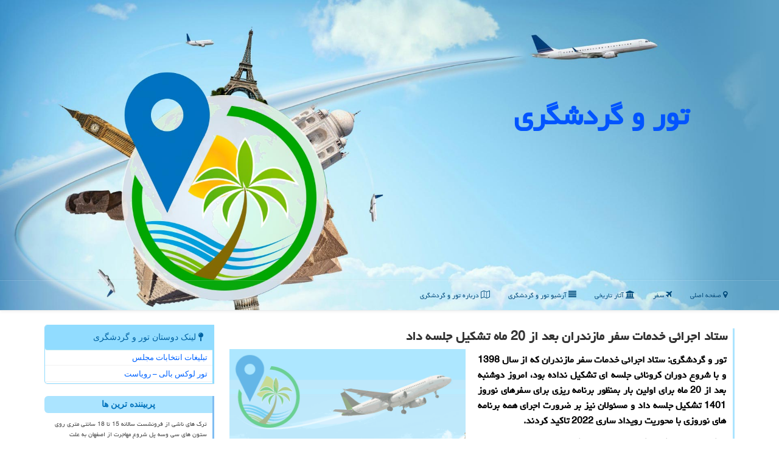

--- FILE ---
content_type: text/html; charset=utf-8
request_url: https://www.ttma.ir/news11232/%D8%B3%D8%AA%D8%A7%D8%AF-%D8%A7%D8%AC%D8%B1%D8%A7%D8%A6%DB%8C-%D8%AE%D8%AF%D9%85%D8%A7%D8%AA-%D8%B3%D9%81%D8%B1-%D9%85%D8%A7%D8%B2%D9%86%D8%AF%D8%B1%D8%A7%D9%86-%D8%A8%D8%B9%D8%AF-%D8%A7%D8%B2-20-%D9%85%D8%A7%D9%87-%D8%AA%D8%B4%DA%A9%DB%8C%D9%84-%D8%AC%D9%84%D8%B3%D9%87-%D8%AF%D8%A7%D8%AF
body_size: 19414
content:


<!DOCTYPE html>

<html xmlns="https://www.w3.org/1999/xhtml" dir="rtl" lang="fa">
<head><meta charset="utf-8" /><meta http-equiv="X-UA-Compatible" content="IE=edge" /><meta name="viewport" content="width=device-width, initial-scale=1" /><meta http-equiv="X-UA-Compatible" content="IE=edge" /><meta property="og:site_name" content="تور و گردشگری" /><meta name="twitter:card" content="summary_large_image" /><meta name="twitter:site" content="تور و گردشگری" /><title>
	ستاد اجرائی خدمات سفر مازندران بعد از 20 ماه تشکیل جلسه داد
</title><link href="/css/ttma.css" rel="stylesheet" />
<link rel="apple-touch-icon" sizes="57x57" href="/apple-icon-57x57.png" /><link rel="apple-touch-icon" sizes="60x60" href="/apple-icon-60x60.png" /><link rel="apple-touch-icon" sizes="72x72" href="/apple-icon-72x72.png" /><link rel="apple-touch-icon" sizes="76x76" href="/apple-icon-76x76.png" /><link rel="apple-touch-icon" sizes="114x114" href="/apple-icon-114x114.png" /><link rel="apple-touch-icon" sizes="120x120" href="/apple-icon-120x120.png" /><link rel="apple-touch-icon" sizes="144x144" href="/apple-icon-144x144.png" /><link rel="apple-touch-icon" sizes="152x152" href="/apple-icon-152x152.png" /><link rel="apple-touch-icon" sizes="180x180" href="/apple-icon-180x180.png" /><link rel="icon" type="image/png" sizes="192x192" href="/android-icon-192x192.png" /><link rel="icon" type="image/png" sizes="32x32" href="/favicon-32x32.png" /><link rel="icon" type="image/png" sizes="96x96" href="/favicon-96x96.png" /><link rel="icon" type="image/png" sizes="16x16" href="/favicon-16x16.png" /><link rel="manifest" href="/manifest.json" /><meta name="msapplication-TileColor" content="#b8e456" /><meta name="msapplication-TileImage" content="/ms-icon-144x144.png" /><meta name="theme-color" content="#b8e456" /><meta name="robots" content="index, follow, max-snippet:-1, max-image-preview:large, max-video-preview:-1" /><meta property="og:locale" content="fa_IR" /><link rel="canonical" href="https://www.ttma.ir/news11232/ستاد-اجرائی-خدمات-سفر-مازندران-بعد-از-20-ماه-تشکیل-جلسه-داد" /><meta property="og:url" content="https://www.ttma.ir/news11232/ستاد-اجرائی-خدمات-سفر-مازندران-بعد-از-20-ماه-تشکیل-جلسه-داد" /><meta property="og:image" content="https://www.ttma.ir/images/News/14002/None_Big.png" /><meta property="og:title" content="ستاد اجرائی خدمات سفر مازندران بعد از 20 ماه تشکیل جلسه داد" /><meta property="og:description" content="تور و گردشگری: ستاد اجرائی خدمات سفر مازندران که از سال 1398 و با شروع دوران کرونائی جلسه ای تشکیل نداده بود، امروز دوشنبه بعد از 20 ماه برای اولین بار بمنظور برنامه ریزی برای سفرهای نوروز 1401 تشکیل جلسه داد و مسئولان نیز بر ضرورت اجرای همه برنامه های نوروزی با محوریت رویداد ساری 2022 تاکید کردند. : #تور_و_گردشگری , #تاریخی, #جاذبه, #خدمات, #دستگاه" /><meta property="og:type" content="website" /><meta name="twitter:url" content="https://www.ttma.ir/news11232/ستاد-اجرائی-خدمات-سفر-مازندران-بعد-از-20-ماه-تشکیل-جلسه-داد" /><meta name="twitter:title" content="ستاد اجرائی خدمات سفر مازندران بعد از 20 ماه تشکیل جلسه داد" /><meta name="twitter:description" content="تور و گردشگری: ستاد اجرائی خدمات سفر مازندران که از سال 1398 و با شروع دوران کرونائی جلسه ای تشکیل نداده بود، امروز د... : #تور_و_گردشگری , #تاریخی, #جاذبه, #خدمات, #دستگاه" /><meta name="twitter:image" content="https://www.ttma.ir/images/News/14002/None_Big.png" /><meta name="description" content="تور و گردشگری: ستاد اجرائی خدمات سفر مازندران که از سال 1398 و با شروع دوران کرونائی جلسه ای تشکیل نداده بود، امروز دوشنبه بعد از 20 ماه برای اولین بار بمنظور برنامه ریزی برای سفرهای نوروز 1401 تشکیل جلسه داد و مسئولان نیز بر ضرورت اجرای همه برنامه های نوروزی با محوریت رویداد ساری 2022 تاکید کردند. | تور و گردشگری | ttma.ir" /><meta name="keywords" content="ستاد اجرائی خدمات سفر مازندران بعد از 20 ماه تشکیل جلسه داد, ستاد, اجرائی, خدمات, سفر, مازندران, بعد, از, 20, ماه, تشکیل, جلسه, داد, تاریخی, جاذبه, خدمات, دستگاه, تور و گردشگری, ttma.ir" /></head>
<body>
    <form method="post" action="./ستاد-اجرائی-خدمات-سفر-مازندران-بعد-از-20-ماه-تشکیل-جلسه-داد" id="form1">
<div class="aspNetHidden">
<input type="hidden" name="__EVENTTARGET" id="__EVENTTARGET" value="" />
<input type="hidden" name="__EVENTARGUMENT" id="__EVENTARGUMENT" value="" />

</div>

<script type="text/javascript">
//<![CDATA[
var theForm = document.forms['form1'];
if (!theForm) {
    theForm = document.form1;
}
function __doPostBack(eventTarget, eventArgument) {
    if (!theForm.onsubmit || (theForm.onsubmit() != false)) {
        theForm.__EVENTTARGET.value = eventTarget;
        theForm.__EVENTARGUMENT.value = eventArgument;
        theForm.submit();
    }
}
//]]>
</script>


<script src="/WebResource.axd?d=pynGkmcFUV13He1Qd6_TZHBeE4LEU3zFv-smSWTbUOdFIuMBtgUOX2h4GxY48AQwc2AuszNOfW7vo6XIs8gawg2&amp;t=638901897720898773" type="text/javascript"></script>


<script src="/ScriptResource.axd?d=D9drwtSJ4hBA6O8UhT6CQjk1jX1zoPz9G-X12WGObL0ZwhfByy_orwH2605UWwb5DZdbmp_hKrCOCTmz1A5jh0dO80IuE26yMO7qMpm2yorb7S6oURBxzAytkYJqK3_-5-Q5Wvh333iWqWqQllj3OpKl8uR-yP-pE5LTDu3_DYQ1&amp;t=32e5dfca" type="text/javascript"></script>
<script type="text/javascript">
//<![CDATA[
if (typeof(Sys) === 'undefined') throw new Error('ASP.NET Ajax client-side framework failed to load.');
//]]>
</script>

<script src="/ScriptResource.axd?d=JnUc-DEDOM5KzzVKtsL1tWXdJ6Jp3zTy5pktnix1zafY1_UI_U0eertuA9-LGuX0qjPhEVABTjKX_CwFDzFqsFB1eDpYR8oGf_ACpB_5icfMQ04NBFZSloMHg5GmS9pH-VXL08WtJpVIbW-GtLdtqIJOXFopIShpqcy7vuLKAW3W7M1Uk-kOTR3sNyKTRN790&amp;t=32e5dfca" type="text/javascript"></script>
        
        
        
        
        
    <div class="site-head">
        <a href="/" title="تور و گردشگری"><img alt="تور و گردشگری" class="hidden-xs ttmaTOP" src="/images/ttma-1.jpg" /><b class="ttmaB hidden-xs">تور و گردشگری</b></a>
        <div class="container hidden visible-xs">
            <div class="row">
                <div class="col-xs-12">
        <img src="/images/ttma-mainlogo.png" class="img-responsive" />
        <b id="WebsiteTitle"><a href='/'>تور و گردشگری</a></b>
                </div>
            </div>
        </div>
    </div>
<nav class="navbar navbar-default">
      <button type="button" class="navbar-toggle collapsed" data-toggle="collapse" data-target="#mobmenuc" aria-expanded="false">
        <span class="sr-only">منو</span>
        <i class="fa fa-bars"></i>
      </button>
    <div id="mobmenuc" class="collapse navbar-collapse container">
      <ul id="aSiteMenu" class="nav navbar-nav"><li><a href="/" ><i class="fa fa-map-marker"></i> صفحه اصلی</a></li><li><a href="/tag/سفر"><i class="fa fa-plane"></i> سفر</a></li><li><a href="/tag/آثار-تاریخی"><i class="fa fa-university"></i> آثار تاریخی</a></li><li><a href="/new"><i class="fa fa-align-justify"></i> آرشیو تور و گردشگری</a></li><li><a href="/about"><i class="fa fa-map-o"></i> درباره تور و گردشگری</a></li></ul>
    </div>
</nav>
        <div class="container">
            

    <div class="col-lg-9 col-md-8 col-sm-7 p3">
        <article class="divnewscontr" itemscope="" itemtype="https://schema.org/NewsArticle">
        <span id="ContentPlaceHolder1_lblPreTitle" itemprop="alternativeHeadline"></span>
        <h1 id="ContentPlaceHolder1_newsheadline" class="newsheadline" itemprop="name">ستاد اجرائی خدمات سفر مازندران بعد از 20 ماه تشکیل جلسه داد</h1>
        <img src="/images/News/14002/None_Big.png" id="ContentPlaceHolder1_imgNews" itemprop="image" alt="ستاد اجرائی خدمات سفر مازندران بعد از 20 ماه تشکیل جلسه داد" title="ستاد اجرائی خدمات سفر مازندران بعد از 20 ماه تشکیل جلسه داد" class="img-responsive col-sm-6 col-xs-12 pull-left" />
        <p id="ContentPlaceHolder1_descriptionNews" itemprop="description" class="col-sm-6 col-xs-12 text-justify p5 descriptionNews">تور و گردشگری: ستاد اجرائی خدمات سفر مازندران که از سال 1398 و با شروع دوران کرونائی جلسه ای تشکیل نداده بود، امروز دوشنبه بعد از 20 ماه برای اولین بار بمنظور برنامه ریزی برای سفرهای نوروز 1401 تشکیل جلسه داد و مسئولان نیز بر ضرورت اجرای همه برنامه های نوروزی با محوریت رویداد ساری 2022 تاکید کردند.</p>
        <br />
        <span id="ContentPlaceHolder1_articleBody" itemprop="articleBody" class="divfulldesc">به گزارش تور و گردشگری به نقل از خبرگزاری ایرنا، اولین جلسه ستاد اجرائی <a href='https://www.ttma.ir/tag/خدمات'>خدمات</a> <a href='https://www.ttma.ir/tag/سفر'>سفر</a> مازندران در سالن کنفرانس اداره کل میراث فرهنگی، گردشگری و صنایع دستی انجام شد تا باتوجه به مهار نسبی کرونا در جامعه بواسطه واکسیناسیون سراسری، برنامه ریزی ها برای سفرهای نوروزی به مازندران بعد از دو سال وقفه و تعلیق باردیگر از سر گرفته شود.<br/> شیوع کرونا از روزهای آخر بهمن ۱۳۹۸ همه برنامه های روتین سفر به ویژه در تعطیلات نوروزی را منحل و معلق کرده بود. به همین دلیل نیز عمده کوشش های انجام شده برای نوروز ۱۳۹۹ و ۱۴۰۰ برنامه ریزی با هدف پیش گیری از سفرهای نوروزی به ویژه به مازندران بود که باتوجه به میل بالای سفرها به این استان حدودا ناکام ماند، اما با تشکیل اولین جلسه ستاد اجرائی خدمات سفر مازندران گردشگری در مازندران به شرایط قبل از کرونا نزدیک می شود و بنظر می رسد که دستگاهها در نوروز ۱۴۰۱ بر خلاف دو نوروز پیشین باید برای پذیرایی از <a href='https://www.ttma.ir/tag/گردشگران'>گردشگران</a> آماده فعالیت شوند.<br/>  قرار داشتن این تعطیلات نوروزی در سال ۲۰۲۲ میلادی که مازندران و ساری میزبان پایتختی گردشگری کشورهای عضو اکو است نیز اهمیت این برنامه ریزی ها را بیشتر کرده است، بطوریکه مدیرکل میراث فرهنگی، گردشگری و صنایع دستی مازندران امروز اعلام نمود که همه برنامه های مربوط به پذیرایی از مسافران نوروزی در نوروز ۱۴۰۱ باید با محوریت رویداد ساری ۲۰۲۲ تدوین و اجرا شود.<br/> مدیرکل میراث فرهنگی مازندران همین طور بر ضرورت مشارکت همه <a href='https://www.ttma.ir/tag/دستگاه'>دستگاه</a> های اجرائی در برنامه های نوروز ۱۴۰۱ استان با محوریت رویداد ساری ۲۰۲۲ اصرار کرد.<br/> سیف الله فرزانه اظهار نمود: برگزاری این جلسه پس از ۲۰ ماه می تواند اشتیاق گردشگران را افزایش دهد. امیدواریم این بیماری بطور کامل از بین برود و مردم شاهد سفر امنی در سال ۱۴۰۱ باشند.<br/> وی اضافه کرد: اشتیاق سفر به استان مازندران بسیار بالاست. بنا بر این باید ظرفیت اقامت و پذیرایی در مازندران افزایش یابد و برنامه ریزی نماییم تا سفر خوبی را برای گردشگران رقم بزنیم.<br/> سرپرست معاونت سیاسی، امنیتی و اجتماعی استانداری مازندران هم در این نشست با اشاره به <a href='https://www.ttma.ir/tag/جاذبه'>جاذبه</a> های بی شمار تاریخی و تفریحی مازندران، اظهار داشت: مازندران به سبب مواهب طبیعی تاریخی مهم ترین مقصد سفر داخلی است، اما متأسفانه به سبب بیماری کرونا شاهد کاهش رونق گردشگری بودیم.<br/> علی شیرازی با تاکید بر ضرورت توجه به ادامه رعایت پروتکلهای بهداشتی اضافه کرد: آمادگی استان برای پذیرایی از گردشگران منوط به تعامل و همکاری تمامی دستگاه های اجرائیست.<br/> او تصریح کرد: گردشگری یکی از اولویت های مهم استان است و رویداد ۲۰۲۲ باید جایگاه واقعی استان را نشان دهد.<br/> محمد محمدی تاکامی مدیرکل دفتر امور شهری و شوراها استانداری مازندران نیز در این نشست با اشاره به اهمیت نظافت شهری در استان و دستور استاندار دراین زمینه، اظهار داشت: با همکاری دستگاهها، انجمن ها، بسیج مردمی و هلال احمر اقدامات خوبی صورت گرفته است. طرح های شهرهای گردشگری نیازمند طرح های بالادستی و یک طرح جامع است تا با برنامه ریزی دقیق اجرا شود.<br/> در ادامه جلسه نیز نمایندگان کمیته های ستاد اجرائی خدمات سفر استان گزارشی از آخرین اقدامات و آمادگی دستگاه مرتبط را ارائه کردند.<br/> </html<br/><br/><br /><b> منبع: <a  rel="author" href="https://www.ttma.ir">تور و گردشگری</a></b><br /><br /></span>
        
                    <meta content="https://www.ttma.ir/news11232/ستاد-اجرائی-خدمات-سفر-مازندران-بعد-از-20-ماه-تشکیل-جلسه-داد">
                    <meta itemprop="image" content="https://www.ttma.ir/images/News/14002/None_Big.png">
                    <meta itemprop="author" content="تور و گردشگری">
<script type="application/ld+json">
{"@context": "https://schema.org/",
"@type": "CreativeWorkSeries",
"name": "ستاد اجرائی خدمات سفر مازندران بعد از 20 ماه تشکیل جلسه داد",
"aggregateRating": {
"@type": "AggregateRating",
"bestRating": "5","worstRating": "0",
"ratingValue": "5.0",
"ratingCount": "1183"}}
</script>
                    <div id="divnewsdetails">
                            <div class="col-sm-6 p5">
                                <i class="fa fa-calendar-plus-o" title="تاریخ انتشار"></i><span id="pubDate">1400/09/24</span>
                                <div class="divmid pltab">
                                    <i class="fa fa-clock-o" title="زمان انتشار"></i><span id="pubTime">16:34:53</span>
                                </div>
                            </div>
                            <div class="col-sm-3 col-xs-6 p5">
                                <i class="fa fa-star-o" title="امتیاز"></i><span id="ratingValue">5.0</span> / 5
                            </div>
                            <div class="col-sm-3 col-xs-6 p5">
                                <i class="fa fa-eye" title="بازدید"></i><span id="ratingCount">1183</span>
                            </div>
                        <div class="clearfix"></div>
                    </div>
            
            
            <span id="ContentPlaceHolder1_metaPublishdate"><meta itemprop="datePublished" content="2021-12-15"></span>
      <div id="divtags">
        <span id="ContentPlaceHolder1_lblTags"><i class='fa fa-tags'></i> تگهای خبر: <a href='/tag/تاریخی' target='_blank'>تاریخی</a> ,  <a href='/tag/جاذبه' target='_blank'>جاذبه</a> ,  <a href='/tag/خدمات' target='_blank'>خدمات</a> ,  <a href='/tag/دستگاه' target='_blank'>دستگاه</a></span>
            <script type="text/javascript">
//<![CDATA[
Sys.WebForms.PageRequestManager._initialize('ctl00$ContentPlaceHolder1$ScriptManager1', 'form1', ['tctl00$ContentPlaceHolder1$UpdatePanel2','ContentPlaceHolder1_UpdatePanel2','tctl00$ContentPlaceHolder1$UpdatePanel1','ContentPlaceHolder1_UpdatePanel1'], [], [], 90, 'ctl00');
//]]>
</script>

        </div>
            <div id="ContentPlaceHolder1_UpdateProgress2" style="display:none;">
	
                    <div class="divajax" title="چند لحظه صبر کنید"><i class="fa fa-spinner fa-lg fa-refresh"></i></div>
                
</div>
        <div id="ContentPlaceHolder1_UpdatePanel2">
	
                <div class="clearfix"></div>
                <div id="divdoyoulikeit">
                    <div class="col-sm-6 p5">
                    <div class="divmid"><i class="fa fa-hand-o-left"></i> این پست تور و گردشگری را می پسندید؟</div>
                    <div class="divmid pltabs">
                        <a id="ContentPlaceHolder1_IBLike" title="بله، می پسندم" class="btn btn-sm btn-success" href="javascript:__doPostBack(&#39;ctl00$ContentPlaceHolder1$IBLike&#39;,&#39;&#39;)"><i class="fa fa-check"></i></a></div>
                    <div class="divmid pltab">
                        <span id="ContentPlaceHolder1_lblScorePlus" title="یک نفر این مطلب را پسندیده است" class="fontsmaller cgray">(1)</span>
                    </div>
                    <div class="divmid">
                        <a id="ContentPlaceHolder1_IBDisLike" title="خیر، نمی پسندم" class="btn btn-sm btn-warning" href="javascript:__doPostBack(&#39;ctl00$ContentPlaceHolder1$IBDisLike&#39;,&#39;&#39;)"><i class="fa fa-times"></i></a></div>
                     <div class="divmid">
                        <span id="ContentPlaceHolder1_lblScoreMinus" title="هنوز شخصی به این مطلب رای منفی نداده است" class="fontsmaller cgray">(0)</span>
                    </div>
                    </div>
                    <div class="col-sm-6 p5 mshare text-left">
                        <a href="tg://msg?text=ستاد اجرائی خدمات سفر مازندران بعد از 20 ماه تشکیل جلسه داد  https://www.ttma.ir/news11232/%D8%B3%D8%AA%D8%A7%D8%AF-%D8%A7%D8%AC%D8%B1%D8%A7%D8%A6%DB%8C-%D8%AE%D8%AF%D9%85%D8%A7%D8%AA-%D8%B3%D9%81%D8%B1-%D9%85%D8%A7%D8%B2%D9%86%D8%AF%D8%B1%D8%A7%D9%86-%D8%A8%D8%B9%D8%AF-%D8%A7%D8%B2-20-%D9%85%D8%A7%D9%87-%D8%AA%D8%B4%DA%A9%DB%8C%D9%84-%D8%AC%D9%84%D8%B3%D9%87-%D8%AF%D8%A7%D8%AF" id="ContentPlaceHolder1_aae" class="maae" target="_blank" rel="nofollow" title="اشتراک این مطلب در تلگرام"><span class="fa-stack"><i class="fa fa-circle fa-stack-2x clgray"></i><i class="fa fa-paper-plane-o fa-stack-1x cwhite"></i></span></a>
                        <a href="https://www.facebook.com/sharer.php?u=https://www.ttma.ir/news11232/%D8%B3%D8%AA%D8%A7%D8%AF-%D8%A7%D8%AC%D8%B1%D8%A7%D8%A6%DB%8C-%D8%AE%D8%AF%D9%85%D8%A7%D8%AA-%D8%B3%D9%81%D8%B1-%D9%85%D8%A7%D8%B2%D9%86%D8%AF%D8%B1%D8%A7%D9%86-%D8%A8%D8%B9%D8%AF-%D8%A7%D8%B2-20-%D9%85%D8%A7%D9%87-%D8%AA%D8%B4%DA%A9%DB%8C%D9%84-%D8%AC%D9%84%D8%B3%D9%87-%D8%AF%D8%A7%D8%AF" id="ContentPlaceHolder1_aaf" class="maaf" target="_blank" rel="nofollow" title="اشتراک این مطلب در فیسبوک"><span class="fa-stack"><i class="fa fa-circle fa-stack-2x clgray"></i><i class="fa fa-facebook-f fa-stack-1x cwhite"></i></span></a>
                        <a href="https://twitter.com/share?url=https://www.ttma.ir/news11232/%D8%B3%D8%AA%D8%A7%D8%AF-%D8%A7%D8%AC%D8%B1%D8%A7%D8%A6%DB%8C-%D8%AE%D8%AF%D9%85%D8%A7%D8%AA-%D8%B3%D9%81%D8%B1-%D9%85%D8%A7%D8%B2%D9%86%D8%AF%D8%B1%D8%A7%D9%86-%D8%A8%D8%B9%D8%AF-%D8%A7%D8%B2-20-%D9%85%D8%A7%D9%87-%D8%AA%D8%B4%DA%A9%DB%8C%D9%84-%D8%AC%D9%84%D8%B3%D9%87-%D8%AF%D8%A7%D8%AF&text=ستاد اجرائی خدمات سفر مازندران بعد از 20 ماه تشکیل جلسه داد" id="ContentPlaceHolder1_aat" class="maat" target="_blank" rel="nofollow" title="اشتراک این مطلب در ایکس X"><span class="fa-stack"><i class="fa fa-circle fa-stack-2x clgray"></i><i class="fa fa-stack-1x cwhite">X</i></span></a>
                        <a href="https://pinterest.com/pin/create/link/?url=https://www.ttma.ir/news11232/%D8%B3%D8%AA%D8%A7%D8%AF-%D8%A7%D8%AC%D8%B1%D8%A7%D8%A6%DB%8C-%D8%AE%D8%AF%D9%85%D8%A7%D8%AA-%D8%B3%D9%81%D8%B1-%D9%85%D8%A7%D8%B2%D9%86%D8%AF%D8%B1%D8%A7%D9%86-%D8%A8%D8%B9%D8%AF-%D8%A7%D8%B2-20-%D9%85%D8%A7%D9%87-%D8%AA%D8%B4%DA%A9%DB%8C%D9%84-%D8%AC%D9%84%D8%B3%D9%87-%D8%AF%D8%A7%D8%AF" id="ContentPlaceHolder1_aag" class="maag" target="_blank" rel="nofollow" title="اشتراک این مطلب در پینترست"><span class="fa-stack"><i class="fa fa-circle fa-stack-2x clgray"></i><i class="fa fa-pinterest-p fa-stack-1x cwhite"></i></span></a>
                        <a href="https://www.linkedin.com/shareArticle?mini=true&url=https://www.ttma.ir/news11232/%D8%B3%D8%AA%D8%A7%D8%AF-%D8%A7%D8%AC%D8%B1%D8%A7%D8%A6%DB%8C-%D8%AE%D8%AF%D9%85%D8%A7%D8%AA-%D8%B3%D9%81%D8%B1-%D9%85%D8%A7%D8%B2%D9%86%D8%AF%D8%B1%D8%A7%D9%86-%D8%A8%D8%B9%D8%AF-%D8%A7%D8%B2-20-%D9%85%D8%A7%D9%87-%D8%AA%D8%B4%DA%A9%DB%8C%D9%84-%D8%AC%D9%84%D8%B3%D9%87-%D8%AF%D8%A7%D8%AF&title=ستاد اجرائی خدمات سفر مازندران بعد از 20 ماه تشکیل جلسه داد" id="ContentPlaceHolder1_aac" class="maac" target="_blank" rel="nofollow" title="اشتراک این مطلب در لینکدین"><span class="fa-stack"><i class="fa fa-circle fa-stack-2x clgray"></i><i class="fa fa-linkedin fa-stack-1x cwhite"></i></span></a>
                        <a href="/rss/" id="ContentPlaceHolder1_aar" class="maar" target="_blank" title="اشتراک مطالب به وسیله فید rss"><span class="fa-stack"><i class="fa fa-circle fa-stack-2x clgray"></i><i class="fa fa-rss fa-stack-1x cwhite"></i></span></a>
                    </div>
               </div>
                <div class="clearfix"></div>
                <br />
                
                
                    
            
</div>
       <div class="newsothertitles">
            <span class="glyphicon glyphicon-time"></span> تازه ترین مطالب مرتبط
        </div>
        <div class="hasA">
            
            <ul class="ulrelated">
                    <li><a href='/news21477/موزه-ها-امروز-و-فردا-برای-دانشجوها-و-اساتید-مجانی-است' title='1404/09/16  12:40:25' class="aothertitles">موزه ها امروز و فردا برای دانشجوها و اساتید مجانی است</a></li>
                
                    <li><a href='/news21453/روایت-ناگفته-های-اودلاجان' title='1404/09/12  10:39:53' class="aothertitles">روایت ناگفته های اودلاجان</a></li>
                
                    <li><a href='/news21446/چرا-یونسکو-در-مهار-آتش-هیرکانی-به-ایران-کمک-نکرد' title='1404/09/11  15:27:38' class="aothertitles">چرا یونسکو در مهار آتش هیرکانی به ایران کمک نکرد؟</a></li>
                
                    <li><a href='/news21429/درگذشت-2-هنرمند-خبری-از-مهران-مدیری-و-واکنش-به-توهین-به-خبرنگاران' title='1404/09/08  12:12:50' class="aothertitles">درگذشت 2 هنرمند، خبری از مهران مدیری و واکنش به توهین به خبرنگاران</a></li>
                </ul>
        </div>
       <div class="newsothertitles">
            <i class="fa fa-comments-o"></i> نظرات بینندگان تور و گردشگری در مورد این مطلب
        </div>
            <div class="text-right p5">
                
                
            </div>
        <div id="divycommenttitle">
            <i class="fa fa-smile-o fa-lg"></i> لطفا شما هم <span class="hidden-xs">در مورد این مطلب</span> نظر دهید
        </div>
        <div class="clearfix"></div>
        <div id="divycomment">
            <div id="ContentPlaceHolder1_UpdatePanel1">
	
                <div class="col-sm-6 col-xs-12 p5">
                    <div class="input-group">
                        <div class="input-group-addon">
                            <i class="fa fa-user-circle-o"></i>
                        </div>
                        <input name="ctl00$ContentPlaceHolder1$txtName" type="text" id="ContentPlaceHolder1_txtName" class="form-control" placeholder="نام" />
                    </div>

                </div>
                <div class="col-sm-6 col-xs-12 p5">
                    <div class="input-group">
                        <div class="input-group-addon">
                            <i class="fa fa-at"></i>
                        </div>
                    <input name="ctl00$ContentPlaceHolder1$txtEmail" type="text" id="ContentPlaceHolder1_txtEmail" class="form-control" placeholder="ایمیل" />
                    </div>
                </div>
                <div class="clearfix"></div>
                <div class="col-xs-12 p5">
                    <div class="input-group">
                        <div class="input-group-addon">
                            <i class="fa fa-align-right"></i>
                        </div>
                    <textarea name="ctl00$ContentPlaceHolder1$txtMatn" rows="4" cols="20" id="ContentPlaceHolder1_txtMatn" class="form-control">
</textarea></div>
                    </div>

                <div class="clearfix"></div>
                    <div class="col-sm-3 col-xs-4 p5" title="سوال امنیتی برای تشخیص اینکه شما ربات نیستید">
                    <div class="input-group">
                        <div class="input-group-addon">
                            <i class="fa fa-question-circle-o"></i>
                        </div>
                    <input name="ctl00$ContentPlaceHolder1$txtCaptcha" type="text" maxlength="2" id="ContentPlaceHolder1_txtCaptcha" class="form-control" /></div>
                    </div>

                    <div class="col-sm-8 col-xs-5 text-right text-info p85" title="سوال امنیتی برای تشخیص اینکه شما ربات نیستید"><span id="ContentPlaceHolder1_lblCaptcha"> = ۲ بعلاوه ۳</span></div>
                <div class="clearfix"></div>
                <div class="col-xs-12 p5">
                    <div class="divmid">
                        <a id="ContentPlaceHolder1_btnSendComment" class="btn btn-info btn-sm" href="javascript:__doPostBack(&#39;ctl00$ContentPlaceHolder1$btnSendComment&#39;,&#39;&#39;)"><i class="fa fa-send-o"></i> ارسال نظر</a></div>
                    <div class="divmid"><span id="ContentPlaceHolder1_lblMSGComment"></span></div>
                    
                    
                    
                </div>
                
</div>
            <div id="ContentPlaceHolder1_UpdateProgress1" style="display:none;">
	
                    <div class="p5"><i class="fa fa-spinner fa-refresh fa-lg"></i></div>
                
</div>
        </div>
            <div class="clearfix"></div>
        </article>
    </div>

    <div class="col-lg-3 col-md-4 col-sm-5 p3">
            <div id="ContentPlaceHolder1_ttmaLinks" class="panel panel-info">
                <div id="ContentPlaceHolder1_divLinksTitle" class="panel-heading"><i class='fa fa-map-pin'></i> لینک دوستان تور و گردشگری</div>
                <div class="panel-body divlinks">
                    
                    
                    
                            <a title='تبلیغات انتخاباتی مجلس شورای اسلامی' href='https://www.majlesiran.com/tablighat' target="_blank">تبلیغات انتخابات مجلس</a>
                        
                            <a title='تور لوکس بالی – رویاست' href='https://royast.net/tours/تور-بالی/' target="_blank">تور لوکس بالی – رویاست</a>
                        
                </div>
            </div>
    <div class="ttmaNAVR">
                            <div>
                            
                            
                            
                            </div>
                            <div>
                            <div class="ttmaLT" id="dtMostVisited"><b><span id="pMostVisited"><i class="fa fa-plus-square-o"></i></span>پربیننده ترین ها</b></div>
                            
                                <ul id="uMostVisited">
                                    
                                            <li><a href='/news21064/ترک-های-ناشی-از-فرونشست-سالانه-15-تا-18-سانتی-متری-روی-ستون-های-سی-وسه-پل-شروع-مهاجرت-از-اصفهان-به-علت-مشکلات-محیط-زیستی' title='1404/07/09  10:22:30'>ترک های ناشی از فرونشست سالانه 15 تا 18 سانتی متری روی ستون های سی وسه پل شروع مهاجرت از اصفهان به علت مشکلات محیط زیستی</a></li>
                                        
                                            <li><a href='/news21006/سفر-افراد-زیر-۱۸-سال-به-جزایر-هرمزگان-ممنوع' title='1404/06/30  10:08:00'>سفر افراد زیر ۱۸ سال به جزایر هرمزگان ممنوع!</a></li>
                                        
                                            <li><a href='/news21015/سفر-به-طبیعت-و-تاریخ-پنهان-ایران' title='1404/07/01  14:01:51'>سفر به طبیعت و تاریخ پنهان ایران</a></li>
                                        
                                            <li><a href='/news21040/مصوبه-ای-که-در-عرصه-گردشگری-دریایی-صورت-نمی-گیرد' title='1404/07/05  10:04:02'>مصوبه ای که در عرصه گردشگری دریایی صورت نمی گیرد</a></li>
                                        
                                </ul>
                                <br />
                            </div>
                            <div>
                            <div class="ttmaLT" id="dtMostDiscussion"><b><span id="pMostDiscussion"><i class="fa fa-plus-square-o"></i></span>پربحث ترین ها</b></div>
                            
                                <ul id="uMostDiscussion">
                                    
                                            <li><a href='/news21477/موزه-ها-امروز-و-فردا-برای-دانشجوها-و-اساتید-مجانی-است' title='1404/09/16  12:40:25'>موزه ها امروز و فردا برای دانشجوها و اساتید مجانی است</a></li>
                                        
                                            <li><a href='/news21471/از-فرنگ-برگشته-ای-که-نقاشی-قهوه-خانه-ای-را-نجات-داد' title='1404/09/15  10:13:55'>از فرنگ برگشته ای که نقاشی قهوه خانه ای را نجات داد!</a></li>
                                        
                                            <li><a href='/news21468/آخرین-خبر-در-رابطه-با-اعزام-به-عمره' title='1404/09/14  11:10:35'>آخرین خبر در رابطه با اعزام به عمره</a></li>
                                        
                                            <li><a href='/news21460/مهران-غفوریان-هم-پوزش-خواست-به-علاوه-ویدئو' title='1404/09/13  13:23:43'>مهران غفوریان هم پوزش خواست به علاوه ویدئو</a></li>
                                        
                                </ul>
                                <br />
                            </div>
                            <div>
                            <div class="ttmaLT" id="dtMostNews"><b><span id="pMostNews"><i class="fa fa-plus-square-o"></i></span>جدیدترین ها</b></div>
                            
                                <ul id="uMostNews">
                                    
                                            <li><a href='/news21477/موزه-ها-امروز-و-فردا-برای-دانشجوها-و-اساتید-مجانی-است' title='1404/09/16  12:40:25'>موزه ها امروز و فردا برای دانشجوها و اساتید مجانی است</a></li>
                                        
                                            <li><a href='/news21471/از-فرنگ-برگشته-ای-که-نقاشی-قهوه-خانه-ای-را-نجات-داد' title='1404/09/15  10:13:55'>از فرنگ برگشته ای که نقاشی قهوه خانه ای را نجات داد!</a></li>
                                        
                                            <li><a href='/news21468/آخرین-خبر-در-رابطه-با-اعزام-به-عمره' title='1404/09/14  11:10:35'>آخرین خبر در رابطه با اعزام به عمره</a></li>
                                        
                                            <li><a href='/news21460/مهران-غفوریان-هم-پوزش-خواست-به-علاوه-ویدئو' title='1404/09/13  13:23:43'>مهران غفوریان هم پوزش خواست به علاوه ویدئو</a></li>
                                        
                                            <li><a href='/news21453/روایت-ناگفته-های-اودلاجان' title='1404/09/12  10:39:53'>روایت ناگفته های اودلاجان</a></li>
                                        
                                            <li><a href='/news21446/چرا-یونسکو-در-مهار-آتش-هیرکانی-به-ایران-کمک-نکرد' title='1404/09/11  15:27:38'>چرا یونسکو در مهار آتش هیرکانی به ایران کمک نکرد؟</a></li>
                                        
                                            <li><a href='/news21440/افتتاح-نمایشگاه-آقا-تختی' title='1404/09/10  12:09:09'>افتتاح نمایشگاه آقا تختی</a></li>
                                        
                                            <li><a href='/news21432/بازدید-معاون-عراقچی-از-محوطه-باستانی-شهر-سوخته' title='1404/09/09  08:47:36'>بازدید معاون عراقچی از محوطه باستانی شهر سوخته</a></li>
                                        
                                            <li><a href='/news21429/درگذشت-2-هنرمند-خبری-از-مهران-مدیری-و-واکنش-به-توهین-به-خبرنگاران' title='1404/09/08  12:12:50'>درگذشت 2 هنرمند، خبری از مهران مدیری و واکنش به توهین به خبرنگاران</a></li>
                                        
                                            <li><a href='/news21420/ساخت-و-ساز-در-حریم-کاخ-گلستان-بخاطر-یک-مرکز-تجاری' title='1404/09/07  16:42:25'>ساخت و ساز در حریم کاخ گلستان بخاطر یک مرکز تجاری</a></li>
                                        
                                </ul>
                                <br />
                            </div>
    </div>

            <img class="img-responsive" alt="ttma تور و گردشگری" title="ttma تور و گردشگری" src="/images/ttma-3.jpg" />

            <div class="panel panel-info">
                <div id="ContentPlaceHolder1_divTagsTitle" class="panel-heading"><i class='fa fa-map-signs'></i> موضوع های تور و گردشگری</div>
                <div class="panel-body divtags">
                    
                    
                            <a class='fontmedium' href='/tag/تاریخی' target="_blank">تاریخی </a>
                        
                            <a class='fontmedium' href='/tag/فرهنگ' target="_blank">فرهنگ </a>
                        
                            <a class='fontmedium' href='/tag/زمین' target="_blank">زمین </a>
                        
                            <a class='fontmedium' href='/tag/آموزش' target="_blank">آموزش </a>
                        
                            <a class='fontmedium' href='/tag/تخصص' target="_blank">تخصص </a>
                        
                            <a class='fontmedium' href='/tag/خدمات' target="_blank">خدمات </a>
                        
                            <a class='fontmedium' href='/tag/گردشگری' target="_blank">گردشگری </a>
                        
                            <a class='fontmedium' href='/tag/سفر' target="_blank">سفر </a>
                        
                </div>
            </div>
    </div>
    <div class="clearfix"></div>
    <div id="difooter">
        
        <div class="col-sm-6 p5">
            <a href="/new/"><i class="fa fa-align-justify"></i> اخبار تور و گردشگری</a>
        </div>
        <div class="col-sm-6 p5">
            <a href="/"><i class="fa fa-plane"></i> بازگشت به تور و گردشگری</a>
        </div>
        <div class="clearfix"></div>
        </div>
        
        
        
        
        

            <div id="ICONtoppage"><a href="#top" title="بالای صفحه"><i class="fa fa-angle-up fa-3x"></i></a></div>
        </div>
        <div id="sitefooter">
            <div class="container">
                <div class="row">
                    <div id="sitefooterr" class="col-lg-7 col-md-6">
                        <div id="divWebFooterDesc" class="botfooter p3"><h3><i class='fa fa-map-marker'></i> تور و گردشگری</h3><p>بازاریابی تور و گردشگری<br>تور و گردشگری، راهنمای جامع شما برای کشف جذابیت های پنهان ایران و جهان.</p></div>
                        <div id="divCopyRights" class="p3 botfooter"><br/><i class='fa fa-copyright'></i> ttma.ir - مالکیت معنوی سایت تور و گردشگری متعلق به مالکین آن می باشد</div>
                    </div>
                    <div id="sitefooterl" class="col-lg-5 col-md-6 p3">
                        <div id="sitefootererpages" class="col-xs-12 p3 botfooter"><i class='fa fa-map-signs'></i> میانبرهای تور و گردشگری</div>
                        <div id="aSiteFooter" class="sitefooterl2 col-xs-12"><a title="درباره تور و گردشگری" href="/about">درباره ما</a><a title="بک لینک" href="https://www.linkbegir.com/backlink">بک لینک در تور و گردشگری</a><a title="رپورتاژ آگهی" href="https://www.linkbegir.com/reportage">رپورتاژ در تور و گردشگری</a><a href="/new">مطالب تور و گردشگری</a></div>
                    </div>
                </div>

            </div>
        </div>
        <script src="/js/ttma.js"></script>
        

    
<div class="aspNetHidden">

	<input type="hidden" name="__VIEWSTATEGENERATOR" id="__VIEWSTATEGENERATOR" value="B953A919" />
	<input type="hidden" name="__VIEWSTATEENCRYPTED" id="__VIEWSTATEENCRYPTED" value="" />
	<input type="hidden" name="__EVENTVALIDATION" id="__EVENTVALIDATION" value="WMSZTgZlunymtmoWsW3jIvo0XFYkXNVrqC5ONBYZINf6b/xduW8htT6BSUn1gpXB7tBXDNcMTVZ68/6dh/aYzXMHCnNapAVDc2uCS4XTnkXKLuTWwAdU/JOImcc1CjMwk2lBYmshXiWlcyTETIWe+YN95nt9S8/NcMByPWKpZY1JljXxjpHDQsWMdhiOq25t770T9r3CBLM4iQ7QoKWUe+V88gwk8KboDyAtFECWZa3eRVcIVMVhbCT4coZjKpj3" />
</div>

<script type="text/javascript">
//<![CDATA[
Sys.Application.add_init(function() {
    $create(Sys.UI._UpdateProgress, {"associatedUpdatePanelId":"ContentPlaceHolder1_UpdatePanel2","displayAfter":10,"dynamicLayout":true}, null, null, $get("ContentPlaceHolder1_UpdateProgress2"));
});
Sys.Application.add_init(function() {
    $create(Sys.UI._UpdateProgress, {"associatedUpdatePanelId":"ContentPlaceHolder1_UpdatePanel1","displayAfter":500,"dynamicLayout":true}, null, null, $get("ContentPlaceHolder1_UpdateProgress1"));
});
//]]>
</script>
<input type="hidden" name="__VIEWSTATE" id="__VIEWSTATE" value="C6WuY0iOj7uJPEkEd2oeNZ9SmDEGh+oKaz9SzWUT3LKbRi5a/t87VcJO6LF/4xQu+B00haS9cOxxJLYkx2gXX03ZC51zwOv4e6aVqBo+SUMJIHO/XrBfPl+66eD3wETfD079zLSMYUpVSj7X1AbTdWOrz6l1Kj2pO7kjgDaB80ydW9hNz2qqaJmj2gbFQybCZBkovI+xABWCIoHapOqO9V+qnECWF/fm1daESofbNL10UXlOmFP+ofsAjnNUvdcRPak0hiyjXWXUcwi5B1eqjHlkuBQD6TQCEMwBx6Wlb+YjwIy9O1kLan0mqR7f1r/OCPpJ+lYs+pkw5O8+TSaBPyRIUb6IQHBrYP3K0XIMpfTecu6pcReciVUyq+1HA43JEEhzW+Kh77H5/8Dih28m3ZMelcI0ZwIyu5MLeQbG80m/o9MdkGsyQIu5QpQSdDpuaAuSVvYZO0x7YQA3HnO7S8FcM/eNEdVqcscbGWRhZ7YwspGLDZSB3WyljAKofEaOfGs+dsrCLtuIhlDlfuD1r7A6cgQbtShu13jmkQKvTmD5n66vn9wSLKG0O9kZafTmel7HUjXUqkb+7sTmY7cHLZpMaOH/kaPrzaa+nWvpybwVRpmqYXtu8vW+DX1AMcVralm0wLgQeIz/yhBPF78WuGv4HM11vzLUUUNBlktxplFf86GXzpF05gzgKpeUN/lxTyNNFNaZkt0dhxqrinZAtjs9b6H7JCJPvUw//aSgNezMTZePAFSt3c5+aBmNEbzzGvXWMBRBJTw7TaRn+GCquQDSX6oWZWRUQNchloOfOqbsXW+RNFMMLzKUf752/s5DaFI5KCLwWBHaNzaET2z4AzudtNsvfWCy4IVBBVrLywj7emPKVBOi5ZIHZIcT37M/m9lQCxUNHwvCwGJ9J+BLatmXZ4AhfWbFvvcar71i+XpprE2EDfcg33gyUIX52hvqXqeTxT0UqdXRMh4fv8xvUDlyk/KJIB1PyBynOYK36VTPaD2dlXi1U9gW1Lp4qgDipgPNddgy20fiu4w8gMSJcGi+cvhuGvEkc5tHsLnUz/RKyuQ63JLrArSWG3GLxTUsf0W3h9E3LeART9VOSQ9IzMxyyjjSOKqc0LdWNCq21cS5diq+Ua8ytTEMDXFHN2vsP3jf+aUKi+vtTAalMeq3bkpVwrmQi9fUEnolQ78dYoHSYm9ypPIVEL6mNdGltmDRn/doYcm+8HKM1c10yFlvN4gYSOmQW9govYAj+Wlh9+Ing2qjQh+99vJj1UlJAiJk+b0O4UfLGrfasp0prrwIylmIQsvnr6aMCmutAkac+aPh9aJaMROTuz2DL0hlg/+SRVi6LIy/GBgSZBB+WOqhEzwwy1ctff+8/JhxZqKGXM2P8EiWOBJGOmq6vzA2cC+Cgq87Wy4fxBC1sLKSFTQ+JSYe2TXLnrjuASXhdDhtlgrQxELtbZCdTSDg4ZBHFo8V/DyVrknvrYUqDk5Z7ZjAyyTdb1AwkVGGoREQnbDtzYWMrqzuREW2BbbzohutMCGDXgWUGOT78r8wCCs3FmMif4k2mr3tPMEV/0RW8mIq2YLtaX7Gh8UPyG2aTrX4bhDavT1c9p/dlBNyQvrcJVTjTrg7NZQosB8feEgUd2pWAEZ1+Rs7jhkouki7/WxYVtQMtK/y9TgwYXXeXmBPgWH1MdmRrrf54Ss5pdKf5+2U8mNJR6x1KX9eKD5KIDIXotdCAVuHdCf0UDHtdtWzi1eHSifwEZypSiGn1+ZlVEWzHtQD+xedMrdVHbUkp51qXI7JA2Z2fJvKxB+9GrBWVFiCV7xab537QkrujMZFpsRDYvOLY0SpzEIeqC/D6Z8PNdATugQTBMJYEDbX87hiLv4pDNXkH/8OP9BkDdTCU1aJf7CpJ8fRJvmBWf6Mj2HgzR62uQFaNpeuMB5j+h29EImJA6xEuhQL1W9Av4wSWpWLm9XGwo66xYRejl0vdPb5Bw6akcu/mRGDL66wyesVtQo4TjgEZRvXMdAi7AlKeKqc6l/wXdh2ADjkKnpm8gl4qsDyJog9LzQcMq9x29IXt6xmjDUhm4W++JFKANdtix75/dDRbPTxJjPXxkc2y/bUiaihuVHpjU3hnnhOoNAd0Md/ttxtrFHzdZ0mRxnyZSSZG8fqgSm4I5gajg5pMRoUckHrXlPvICy8MKC1NueCoEwtGxB1SW+ZpD/ux3IyS2M9NLi38RLow4tU0CQKJksf2YpydbWbNTh8ry3JBUhYofFAq14IY64+tPmEJ/iyebusU3WWpktzVaTIHIQ7ADvr6CpJV2tn76afkGodjhTkUwqmu/n1uqnE0uSPot4UqULDoQvto4peg64pn6K8lVe4LfkmIa032RuInaeoc/8urPR1qs/7YIZT6zOjrLUf7pHNHazZi5xpgrMqyAJPzJaMaz2hqarlPsI/QWTRHhSBnEv81kTIvuNnhYsRLCJuSMc9a2bGJ42vQD0Sy7OwPvHWvXcKac2NgvX7ccCXVgdyFKRzGBgZHi6PmIrdHPdYw0PHKNwXTJhg3J/ly4JmwgR8xdJLFVUqLqwKZbw5J32o7L5Iw7z+QnAbKHEU1fBmt/Vup+DnjbxLocbyf6Ve3mD2/QwPNDLbwlcFT1ksOQtcZme04zRj+paEpuHmoIj0RUD7rHnhvaft7yme+eQnP25HtAk2W4bTi0VHcLKVFBNGmHd2j8wyJR6iB3hOA1R3uKRorDW3l4tACglHeUEucb2TUCadtTq+TMgKWHhwC67NUr7eSvqqMVwJZpULyzS9qi8BfdGSbcL8r6qrxjP/9T9SclRrb7v+omIVCk7nMeqWpFNzRZ9ryuduk6yIr37i+eXIzZbxz/Hu79hMVVjAivdBp6MvOx+n7SCulbU8BfH7JqaWHDmXhT6ocZ5WjvC2J21QsoYehboPRHky/lazCv7NH2U/ccFY5wJX8ocLT1uYTCwvvjd+4/[base64]/N5TLNU/iEujNYI3H2Qf7QakKiiLonFcZUi5v97qvVpN16/np9l1E6uvdz8+ozhrNd6OWtaT/BH5JsGpOqbc1eFnFjFk/mTDgNDzpD61vF4lawWW6+SM8u/[base64]/92qoqpNu0W/wbk1i5A4nEDHLEp5G+PzQhhvpnzZ09GZGsVLg/xQg1RZ6tsoJzf6QxLdcFbfTqKplCUpgQy9NbyrZ9ITof2rex4qM5JSIcmHXHxL8eENz46hlbiRB50cUWX4hhakr1RelwObTLEMuj3o+i7utvH/botpssq93f6Fb+9t0NTKSfRDMXnpLrAmj/6phbtaBBXT5qy0S5DjPr36R0uQgP6ry/nZ9ndq/SFLAIyZkxnUe4AsQ2Iq6q3+olTPokRI98azPviQF3T/B9JyS3VTvYqpe7pr5b/X7+zEv/YVS2mJo9LgbQIUVVi5dvLtWSuJUWvBKx1Kn3WCs5TFJjrKohT9HmEGHDAS8IIk2cabJrpQtSO3RTliSrDAlVuOmNUa4qL6PMY6RN6UDkCcQMMRdGfNQF17/2PeMTU/EnLSDbvgpb76Su/uJOhrPOrnpAAQ9QTU9YPto+p14KWdhxUKhZr2HH2cfC7g1/n8sUGKiuFWd9XUoIu3fKoaTsYkrsVBgxqqvLBQEJGekQJNfbeI1kSm0YQT7j/naTclR0ciRicrtS0CEhNfu3QIOKo8moeukI/1Iw1pu4bYc53UBFMFv4GsTlNtFJmc1259mig+/QH4rawSFmRYeRvrMGo/qt6wJQWjN+C3A1VE//gj8R4NHkWcNRgnNXKjYlTrBM/U0E1prUCOGILCLW5gUtf2zkwmXg65ic5abdzSUv6AcxcjEIpo1J8jL+mGhXKvcYQ2A8DEXrrC4xtPYNZCVmfjHxWBl4OALs87LLXK1PF20vN9nV1u1sfzD075O0cCSVAxB00FS9k4RdAnIJWpcoDf/uwpJnYMDsOmJXSYub1QpZgyW8Y8Ps3I0g6ci7VSZzJJA5uf6HQGh1NrYidx/Pdn/M9Tg2GDPzQw9vmslqFU7TvvzyPg6aWKJMVYIxFRXHASQnsqrkxccduu3s+oA6ln5npFT+eU1OSbGteMB9Ow7FmAjCJveHPpOdX3OVwXOlyF9/BhTKqeCfW3z329kGnqfG3oqwC/t0fiPjWs6yaAQ6Jmm+snupPhpAdKX1zA98bJDFYs9J4QCeqi/4cPEmZb1UnaQx5ZOSST3CNYebg2XjDcghU659111FR8Dof8+Mwz2vlS9pQ3s8XfyizEyUKh9nPznW1lAkvgLRlRIdCo4W4FgWQXGAOH9kFWIss7AgpsCYkvuVwG/1++Xqhjt8Q1GfFRHnZy4cTCVoB5r8qIoYDhvycekrqWEs38Bgjyl34vv0iqllYZq3v4IDQc8AtvQmzalCBHpEjfjt5UUkDsQ7eDq9vABiZOHjYsZH8q0Oyd0rQZfjZ+Z9IlAHxAFkAnTnto+fo0SfkO838Iye1jg8J72aeORPbKg7x/bQ8qcG8aYzg3LeikpXGOV51If4GQfJelvxYODk6A1OfErKw1k9dMbhMQZ3yyC7UBVhpoH0syVeO2fgtxW9BI/gaVAUgNDwNosiFQkkk4DowsBCD6qnvxJnqAgFiCe6W+lBeI1cPBa3sdso+INr0RauEIfER/Fc4EDZLNiGZCxhJhhlKaDEeFJdQaKNfe5kxl9Buk3zCbgbu/Mjmp+M3E9M+5sJFW+0Nxdf9+E1JIhe9fF0XZKSv+zjVlG5qWnBS+yp947AZ6EuSFy5SO69o/Yh+Go9iVdVN5BZlCcG673415SogFNf6idGBIqQeH0vfh4NWAYavc1FcLwjjZgBB+li5MYmHnR/aKBtMr2nmhJKs0rY1XOUhy+O/bc6jTDuN6+Gs4+SldesCWOKj9PZfi6P8tPrM2PkDuBjZ3FAuW/efqMKlYsKOAbpdXbHbSkw1LINJCJ9TxmmxdLZ2DhUpdjsh5cHjb05gthiNrVmshuTLF8lU8w4NgfY8NdxcWYXcDAjOoJXk9l+kjVxFkbofHcb8bjN2+QS/Y8/J7krJMh7twkJ6VbrubUF0Ns0JzqQhyPb0oUIwcsOm1+jwDsDjeBrTxAU8qdtAkiZ/UcWleVsQf/GluQyMjYIKFIPBgCGRrMD9I+qynPSdZXKQC7s+2IrS+dnB287bD5ZZv12Nn9doU" /></form>
</body>
</html>
